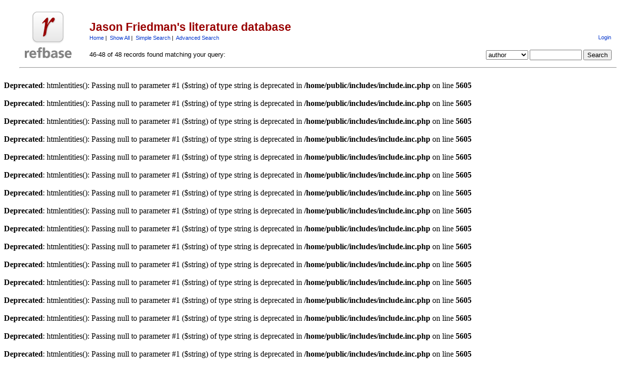

--- FILE ---
content_type: text/html; charset=utf-8
request_url: https://refbase.nfshost.com/search.php?sqlQuery=SELECT%20author%2C%20title%2C%20type%2C%20year%2C%20publication%2C%20abbrev_journal%2C%20volume%2C%20issue%2C%20pages%2C%20keywords%2C%20abstract%2C%20thesis%2C%20editor%2C%20publisher%2C%20place%2C%20abbrev_series_title%2C%20series_title%2C%20series_editor%2C%20series_volume%2C%20series_issue%2C%20edition%2C%20language%2C%20author_count%2C%20online_publication%2C%20online_citation%2C%20doi%2C%20serial%2C%20area%20FROM%20refs%20WHERE%20author%20RLIKE%20%22Liebermann%2C%20D%5C%5C.%22%20ORDER%20BY%20publication&submit=Cite&citeStyle=APA&citeOrder=&orderBy=publication&headerMsg=&showQuery=0&showLinks=1&formType=sqlSearch&showRows=5&rowOffset=45&client=&viewType=Web
body_size: 9142
content:
<!DOCTYPE HTML PUBLIC "-//W3C//DTD HTML 4.01 Transitional//EN"
		"http://www.w3.org/TR/html4/loose.dtd">
<html>
<head profile="http://a9.com/-/spec/opensearch/1.1/">
	<title>Jason Friedman's literature database -- Query Results</title>
	<meta name="date" content="03-Feb-26">
	<meta name="robots" content="index,follow">
	<meta name="description" lang="en" content="Results from the Jason Friedman's literature database">
	<meta name="keywords" lang="en" content="motor control grasping biomechanics Jason Friedman science academic literature scientific references publication search citation web bibliography database mysql php refbase">
	<meta http-equiv="content-language" content="en">
	<meta http-equiv="content-type" content="text/html; charset=ISO-8859-1">
	<meta http-equiv="Content-Style-Type" content="text/css">
	<link rel="stylesheet" href="css/style.css" type="text/css" title="CSS Definition">
	<link rel="alternate" type="application/rss+xml" href="https://refbase.nfshost.com/rss.php?where=author%20RLIKE%20%22Liebermann%2C%20D%5C%5C.%22" title="records where author contains 'Liebermann, D\\.'">
	<link rel="unapi-server" type="application/xml" title="unAPI" href="https://refbase.nfshost.com/unapi.php">
	<link rel="search" type="application/opensearchdescription+xml" title="Jason Friedman's literature database" href="https://refbase.nfshost.com/opensearch.php?operation=explain">
	<script language="JavaScript" type="text/javascript" src="javascript/common.js"></script>
	<script language="JavaScript" type="text/javascript" src="javascript/prototype.js"></script>
	<script language="JavaScript" type="text/javascript" src="javascript/scriptaculous.js?load=effects,controls"></script>
</head>
<body>
<table class="pageheader" align="center" border="0" cellpadding="0" cellspacing="10" width="95%" summary="This holds the title logo and info">
<tr>
	<td valign="bottom" rowspan="2" align="left" width="120"><a href="http://curiousjason.com"><img src="img/logo.png" border="0" alt="JF Home" title="Jason Friedman" width="94" height="94"></a></td>
	<td>
		<h2>Jason Friedman's literature database</h2>
		<span class="smallup">
			<a href="index.php" accesskey="0" title="go to main page [ctrl-0]">Home</a>&nbsp;|&nbsp;
			<a href="show.php?records=all" accesskey="1" title="show all records in the database [ctrl-1]">Show All</a>&nbsp;|&nbsp;
			<a href="simple_search.php" title="search the main fields of the database">Simple Search</a>&nbsp;|&nbsp;
			<a href="advanced_search.php" title="search all fields of the database">Advanced Search</a>
		</span>
	</td>
	<td class="small" valign="bottom" rowspan="2" align="right">
		<div id="loginInfo">
			<div id="loginStatus"></div>
			<div id="loginName"></div>
			<div id="loginLinks"><a href="user_login.php?referer=%2Fsearch.php%3FformType%3DsqlSearch%26submit%3DCite%26headerMsg%3D%26sqlQuery%3DSELECT%2520author%252C%2520title%252C%2520type%252C%2520year%252C%2520publication%252C%2520abbrev_journal%252C%2520volume%252C%2520issue%252C%2520pages%252C%2520keywords%252C%2520abstract%252C%2520thesis%252C%2520editor%252C%2520publisher%252C%2520place%252C%2520abbrev_series_title%252C%2520series_title%252C%2520series_editor%252C%2520series_volume%252C%2520series_issue%252C%2520edition%252C%2520language%252C%2520author_count%252C%2520online_publication%252C%2520online_citation%252C%2520doi%252C%2520serial%252C%2520area%2520FROM%2520refs%2520WHERE%2520author%2520RLIKE%2520%2522Liebermann%252C%2520D%255C%255C.%2522%2520ORDER%2520BY%2520publication%26showQuery%3D0%26showLinks%3D1%26showRows%3D5%26rowOffset%3D45%26marked%5B%5D%3D%26citeStyle%3DAPA%26citeOrder%3D%26orderBy%3Dpublication" accesskey="9" title="login to the database [ctrl-9]">Login</a></div>
		</div>
		<div id="queryrefs">
			<form action="search.php" method="GET" name="quickSearch">
				<fieldset>
					<legend>Quick Search:</legend>
					<input type="hidden" name="formType" value="quickSearch">
					<input type="hidden" name="originalDisplayType" value="Cite">
					<input type="hidden" name="sqlQuery" value="SELECT%20author%2C%20title%2C%20type%2C%20year%2C%20publication%2C%20abbrev_journal%2C%20volume%2C%20issue%2C%20pages%2C%20keywords%2C%20abstract%2C%20thesis%2C%20editor%2C%20publisher%2C%20place%2C%20abbrev_series_title%2C%20series_title%2C%20series_editor%2C%20series_volume%2C%20series_issue%2C%20edition%2C%20language%2C%20author_count%2C%20online_publication%2C%20online_citation%2C%20doi%2C%20serial%2C%20area%20FROM%20refs%20WHERE%20author%20RLIKE%20%22Liebermann%2C%20D%5C%5C.%22%20ORDER%20BY%20publication">
					<input type="hidden" name="showQuery" value="0">
					<input type="hidden" name="showLinks" value="1">
					<input type="hidden" name="showRows" value="5">
					<input type="hidden" name="client" value="">
					<input type="hidden" name="citeStyle" value="APA">
					<input type="hidden" name="citeOrder" value="">
					<div id="queryField">
						<label for="quickSearchSelector">Field:</label>
						<select id="quickSearchSelector" name="quickSearchSelector" title="choose the field you want to search">
							<option value="main_fields">main fields</option>
							<option value="author" selected>author</option>
							<option value="title">title</option>
							<option value="publication">publication</option>
							<option value="keywords">keywords</option>
							<option value="abstract">abstract</option>
						</select>
						<label for="quickSearchName">contains:</label>
						<input type="text" id="quickSearchName" name="quickSearchName" size="11" accesskey="f" title="enter your search string here [ctrl-f]">
						<span id="quickSearchSuggestProgress" class="suggestProgress" style="display:none;">...</span>
						<div id="quickSearchSuggestions" class="searchSuggestions" style="display:none;"></div>
						<script language="JavaScript" type="text/javascript" charset="ISO-8859-1">
						// <![CDATA[
							new Ajax.Autocompleter('quickSearchName','quickSearchSuggestions','opensearch.php',{tokens:'',frequency:0.8,minChars:2,indicator:'quickSearchSuggestProgress',paramName:'id-quickSearchSelector-query',parameters:'operation=suggest&recordSchema=html',callback:addCQLIndex});
						// ]]>
						</script>
					</div>
					<div id="querySubmit">
						<input type="submit" value="Search" title="search the literature database">
					</div>
				</fieldset>
			</form>
		</div>
	</td>
</tr>
<tr>
	<td>46-48 of 48 records found matching your query:</td>
</tr>
</table>
<hr class="pageheader" align="center" width="95%"><br />
<b>Deprecated</b>:  htmlentities(): Passing null to parameter #1 ($string) of type string is deprecated in <b>/home/public/includes/include.inc.php</b> on line <b>5605</b><br />
<br />
<b>Deprecated</b>:  htmlentities(): Passing null to parameter #1 ($string) of type string is deprecated in <b>/home/public/includes/include.inc.php</b> on line <b>5605</b><br />
<br />
<b>Deprecated</b>:  htmlentities(): Passing null to parameter #1 ($string) of type string is deprecated in <b>/home/public/includes/include.inc.php</b> on line <b>5605</b><br />
<br />
<b>Deprecated</b>:  htmlentities(): Passing null to parameter #1 ($string) of type string is deprecated in <b>/home/public/includes/include.inc.php</b> on line <b>5605</b><br />
<br />
<b>Deprecated</b>:  htmlentities(): Passing null to parameter #1 ($string) of type string is deprecated in <b>/home/public/includes/include.inc.php</b> on line <b>5605</b><br />
<br />
<b>Deprecated</b>:  htmlentities(): Passing null to parameter #1 ($string) of type string is deprecated in <b>/home/public/includes/include.inc.php</b> on line <b>5605</b><br />
<br />
<b>Deprecated</b>:  htmlentities(): Passing null to parameter #1 ($string) of type string is deprecated in <b>/home/public/includes/include.inc.php</b> on line <b>5605</b><br />
<br />
<b>Deprecated</b>:  htmlentities(): Passing null to parameter #1 ($string) of type string is deprecated in <b>/home/public/includes/include.inc.php</b> on line <b>5605</b><br />
<br />
<b>Deprecated</b>:  htmlentities(): Passing null to parameter #1 ($string) of type string is deprecated in <b>/home/public/includes/include.inc.php</b> on line <b>5605</b><br />
<br />
<b>Deprecated</b>:  htmlentities(): Passing null to parameter #1 ($string) of type string is deprecated in <b>/home/public/includes/include.inc.php</b> on line <b>5605</b><br />
<br />
<b>Deprecated</b>:  htmlentities(): Passing null to parameter #1 ($string) of type string is deprecated in <b>/home/public/includes/include.inc.php</b> on line <b>5605</b><br />
<br />
<b>Deprecated</b>:  htmlentities(): Passing null to parameter #1 ($string) of type string is deprecated in <b>/home/public/includes/include.inc.php</b> on line <b>5605</b><br />
<br />
<b>Deprecated</b>:  htmlentities(): Passing null to parameter #1 ($string) of type string is deprecated in <b>/home/public/includes/include.inc.php</b> on line <b>5605</b><br />
<br />
<b>Deprecated</b>:  htmlentities(): Passing null to parameter #1 ($string) of type string is deprecated in <b>/home/public/includes/include.inc.php</b> on line <b>5605</b><br />
<br />
<b>Deprecated</b>:  htmlentities(): Passing null to parameter #1 ($string) of type string is deprecated in <b>/home/public/includes/include.inc.php</b> on line <b>5605</b><br />
<br />
<b>Deprecated</b>:  htmlentities(): Passing null to parameter #1 ($string) of type string is deprecated in <b>/home/public/includes/include.inc.php</b> on line <b>5605</b><br />
<br />
<b>Deprecated</b>:  htmlentities(): Passing null to parameter #1 ($string) of type string is deprecated in <b>/home/public/includes/include.inc.php</b> on line <b>5605</b><br />
<br />
<b>Deprecated</b>:  htmlentities(): Passing null to parameter #1 ($string) of type string is deprecated in <b>/home/public/includes/include.inc.php</b> on line <b>5605</b><br />

<div class="resultsheader">
<div class="showhide">
	<a href="javascript:toggleVisibilitySlide('resultoptions','resultsHeaderToggleimg','resultsHeaderToggletxt','Search%20%26%20Display%20Options')" accesskey="," title="toggle visibility [ctrl-,]">
		<img id="resultsHeaderToggleimg" class="toggleimg" src="img/closed.gif" alt="toggle visibility" width="9" height="9" hspace="0" border="0">
		<span id="resultsHeaderToggletxt" class="toggletxt">Search &amp; Display Options</span>
	</a>
</div>
<div id="resultoptions" style="display: none;">
	<div id="showgroup">
	</div>
	<div id="refineresults">
		<form action="search.php" method="GET" name="refineSearch">
			<fieldset>
				<legend>Search within Results:</legend>
				<input type="hidden" name="formType" value="refineSearch">
				<input type="hidden" name="submit" value="Search">
				<input type="hidden" name="originalDisplayType" value="Cite">
				<input type="hidden" name="sqlQuery" value="SELECT%20author%2C%20title%2C%20type%2C%20year%2C%20publication%2C%20abbrev_journal%2C%20volume%2C%20issue%2C%20pages%2C%20keywords%2C%20abstract%2C%20thesis%2C%20editor%2C%20publisher%2C%20place%2C%20abbrev_series_title%2C%20series_title%2C%20series_editor%2C%20series_volume%2C%20series_issue%2C%20edition%2C%20language%2C%20author_count%2C%20online_publication%2C%20online_citation%2C%20doi%2C%20serial%2C%20area%20FROM%20refs%20WHERE%20author%20RLIKE%20%22Liebermann%2C%20D%5C%5C.%22%20ORDER%20BY%20publication">
				<input type="hidden" name="showQuery" value="0">
				<input type="hidden" name="showLinks" value="1">
				<input type="hidden" name="showRows" value="5">
				<input type="hidden" name="client" value="">
				<input type="hidden" name="citeStyle" value="APA">
				<input type="hidden" name="citeOrder" value="">
				<div id="refineField">
					<label for="refineSearchSelector">Field:</label>
					<select id="refineSearchSelector" name="refineSearchSelector" title="choose the field you want to search">
						<option value="author" selected>author</option>
						<option value="title">title</option>
						<option value="year">year</option>
						<option value="keywords">keywords</option>
						<option value="abstract">abstract</option>
						<option value="type">type</option>
						<option value="publication">publication</option>
						<option value="abbrev_journal">abbrev_journal</option>
						<option value="volume">volume</option>
						<option value="issue">issue</option>
						<option value="pages">pages</option>
						<option value="thesis">thesis</option>
						<option value="publisher">publisher</option>
						<option value="place">place</option>
						<option value="editor">editor</option>
						<option value="series_title">series_title</option>
						<option value="language">language</option>
						<option value="area">area</option>
						<option value="notes">notes</option>
						<option value="call_number">call_number</option>
						<option value="serial">serial</option>
					</select>
					<label for="refineSearchName">contains:</label>
					<input type="text" id="refineSearchName" name="refineSearchName" size="11" title="enter your search string here">
					<span id="refineSearchSuggestProgress" class="suggestProgress" style="display:none;">...</span>
					<div id="refineSearchSuggestions" class="searchSuggestions" style="display:none;"></div>
					<script language="JavaScript" type="text/javascript" charset="ISO-8859-1">
					// <![CDATA[
						new Ajax.Autocompleter('refineSearchName','refineSearchSuggestions','opensearch.php',{tokens:'',frequency:0.8,minChars:2,indicator:'refineSearchSuggestProgress',paramName:'id-refineSearchSelector-query',parameters:'operation=suggest&recordSchema=html',callback:addCQLIndex});
					// ]]>
					</script>
				</div>
				<div id="refineOpt">
					<input type="checkbox" id="refineSearchExclude" name="refineSearchExclude" value="1" title="mark this checkbox to exclude all records from the current result set that match the above search criterion">
					<label for="refineSearchExclude">Exclude matches</label>
				</div>
				<div id="refineSubmit">
					<input type="submit" name="submit" value="Search" title="search within the current result set">
				</div>
			</fieldset>
		</form>
	</div>
	<div id="displayopt">
		<form action="search.php" method="GET" name="displayOptions">
			<fieldset>
				<legend>Display Options:</legend>
				<input type="hidden" name="formType" value="displayOptions">
				<input type="hidden" name="submit" value="Show">
				<input type="hidden" name="originalDisplayType" value="Cite">
				<input type="hidden" name="sqlQuery" value="SELECT%20author%2C%20title%2C%20type%2C%20year%2C%20publication%2C%20abbrev_journal%2C%20volume%2C%20issue%2C%20pages%2C%20keywords%2C%20abstract%2C%20thesis%2C%20editor%2C%20publisher%2C%20place%2C%20abbrev_series_title%2C%20series_title%2C%20series_editor%2C%20series_volume%2C%20series_issue%2C%20edition%2C%20language%2C%20author_count%2C%20online_publication%2C%20online_citation%2C%20doi%2C%20serial%2C%20area%20FROM%20refs%20WHERE%20author%20RLIKE%20%22Liebermann%2C%20D%5C%5C.%22%20ORDER%20BY%20publication">
				<input type="hidden" name="showQuery" value="0">
				<input type="hidden" name="showLinks" value="1">
				<input type="hidden" name="rowOffset" value="45">
				<input type="hidden" name="showRows" value="5">
				<input type="hidden" name="client" value="">
				<input type="hidden" name="citeStyle" value="APA">
				<input type="hidden" name="citeOrder" value="">
				<input type="hidden" name="headerMsg" value="">
				<div id="optMain">
					<div id="optCiteStyle">
						<label for="citeStyle">Style:</label>
						<select id="citeStyle" name="citeStyle" title="choose your preferred citation style">
							<option value="APA" selected>APA</option>
							<option value="AMA">AMA</option>
							<option value="MLA">MLA</option>
							<option value="Chicago">Chicago</option>
							<option value="Harvard 1">Harvard 1</option>
							<option value="Harvard 2">Harvard 2</option>
							<option value="Harvard 3">Harvard 3</option>
							<option value="Vancouver">Vancouver</option>
							<option value="Deep Sea Res">Deep Sea Res</option>
							<option value="J Glaciol">J Glaciol</option>
							<option value="Mar Biol">Mar Biol</option>
							<option value="Text Citation">Text Citation</option>
						</select>
					</div>
					<div id="optSubmit">
						<input type="submit" name="submit" value="Show" title="display found records using the specified citation style and sort order">
					</div>
				</div>
				<div id="optOther">
					<div id="optCiteOrder">
						<label for="citeOrder">Sort by:</label>
						<select id="citeOrder" name="citeOrder" title="choose the primary sort order for your citation list">
							<option value="" selected>(custom)</option>
							<option value="author">author</option>
							<option value="year">year</option>
							<option value="type">type</option>
							<option value="type-year">type, year</option>
							<option value="creation-date">date created</option>
						</select>
					</div>
					<div id="optRecsPerPage">
						<input type="text" id="showRows" name="showRows" value="5" size="4" accesskey="r" title="specify how many records shall be displayed per page [ctrl-r]">
						<label for="showRows">per page</label>
					</div>
				</div>
			</fieldset>
		</form>
	</div>
</div>
</div>
<hr class="resultsheader" align="center" width="93%">
<table class="resultnav" align="center" border="0" cellpadding="0" cellspacing="10" width="95%" summary="This table holds browse links that link to the results pages of your query">
<tr>
	<td class="small" align="left" valign="bottom" width="225">
		<a href="JavaScript:checkall(true,'marked%5B%5D')" title="select all records on this page">Select All</a>&nbsp;&nbsp;&nbsp;
		<a href="JavaScript:checkall(false,'marked%5B%5D')" title="deselect all records on this page">Deselect All</a>
	</td>
	<td class="pagenav" align="center" valign="bottom">
		<a href="search.php?sqlQuery=SELECT%20author%2C%20title%2C%20type%2C%20year%2C%20publication%2C%20abbrev_journal%2C%20volume%2C%20issue%2C%20pages%2C%20keywords%2C%20abstract%2C%20thesis%2C%20editor%2C%20publisher%2C%20place%2C%20abbrev_series_title%2C%20series_title%2C%20series_editor%2C%20series_volume%2C%20series_issue%2C%20edition%2C%20language%2C%20author_count%2C%20online_publication%2C%20online_citation%2C%20doi%2C%20serial%2C%20area%20FROM%20refs%20WHERE%20author%20RLIKE%20%22Liebermann%2C%20D%5C%5C.%22%20ORDER%20BY%20publication&amp;submit=Cite&amp;citeStyle=APA&amp;citeOrder=&amp;orderBy=publication&amp;headerMsg=&amp;showQuery=0&amp;showLinks=1&amp;formType=sqlSearch&amp;showRows=5&amp;rowOffset=40&amp;client=&amp;viewType=Web" title="display previous results page">&lt;&lt;</a> 
		<a href="search.php?sqlQuery=SELECT%20author%2C%20title%2C%20type%2C%20year%2C%20publication%2C%20abbrev_journal%2C%20volume%2C%20issue%2C%20pages%2C%20keywords%2C%20abstract%2C%20thesis%2C%20editor%2C%20publisher%2C%20place%2C%20abbrev_series_title%2C%20series_title%2C%20series_editor%2C%20series_volume%2C%20series_issue%2C%20edition%2C%20language%2C%20author_count%2C%20online_publication%2C%20online_citation%2C%20doi%2C%20serial%2C%20area%20FROM%20refs%20WHERE%20author%20RLIKE%20%22Liebermann%2C%20D%5C%5C.%22%20ORDER%20BY%20publication&amp;submit=Cite&amp;citeStyle=APA&amp;citeOrder=&amp;orderBy=publication&amp;headerMsg=&amp;showQuery=0&amp;showLinks=1&amp;formType=sqlSearch&amp;showRows=5&amp;rowOffset=0&amp;client=&amp;viewType=Web" title="display results page 1">1</a> 
		<a href="search.php?sqlQuery=SELECT%20author%2C%20title%2C%20type%2C%20year%2C%20publication%2C%20abbrev_journal%2C%20volume%2C%20issue%2C%20pages%2C%20keywords%2C%20abstract%2C%20thesis%2C%20editor%2C%20publisher%2C%20place%2C%20abbrev_series_title%2C%20series_title%2C%20series_editor%2C%20series_volume%2C%20series_issue%2C%20edition%2C%20language%2C%20author_count%2C%20online_publication%2C%20online_citation%2C%20doi%2C%20serial%2C%20area%20FROM%20refs%20WHERE%20author%20RLIKE%20%22Liebermann%2C%20D%5C%5C.%22%20ORDER%20BY%20publication&amp;submit=Cite&amp;citeStyle=APA&amp;citeOrder=&amp;orderBy=publication&amp;headerMsg=&amp;showQuery=0&amp;showLinks=1&amp;formType=sqlSearch&amp;showRows=5&amp;rowOffset=5&amp;client=&amp;viewType=Web" title="display results page 2">2</a> 
		<a href="search.php?sqlQuery=SELECT%20author%2C%20title%2C%20type%2C%20year%2C%20publication%2C%20abbrev_journal%2C%20volume%2C%20issue%2C%20pages%2C%20keywords%2C%20abstract%2C%20thesis%2C%20editor%2C%20publisher%2C%20place%2C%20abbrev_series_title%2C%20series_title%2C%20series_editor%2C%20series_volume%2C%20series_issue%2C%20edition%2C%20language%2C%20author_count%2C%20online_publication%2C%20online_citation%2C%20doi%2C%20serial%2C%20area%20FROM%20refs%20WHERE%20author%20RLIKE%20%22Liebermann%2C%20D%5C%5C.%22%20ORDER%20BY%20publication&amp;submit=Cite&amp;citeStyle=APA&amp;citeOrder=&amp;orderBy=publication&amp;headerMsg=&amp;showQuery=0&amp;showLinks=1&amp;formType=sqlSearch&amp;showRows=5&amp;rowOffset=10&amp;client=&amp;viewType=Web" title="display results page 3">3</a> 
		<a href="search.php?sqlQuery=SELECT%20author%2C%20title%2C%20type%2C%20year%2C%20publication%2C%20abbrev_journal%2C%20volume%2C%20issue%2C%20pages%2C%20keywords%2C%20abstract%2C%20thesis%2C%20editor%2C%20publisher%2C%20place%2C%20abbrev_series_title%2C%20series_title%2C%20series_editor%2C%20series_volume%2C%20series_issue%2C%20edition%2C%20language%2C%20author_count%2C%20online_publication%2C%20online_citation%2C%20doi%2C%20serial%2C%20area%20FROM%20refs%20WHERE%20author%20RLIKE%20%22Liebermann%2C%20D%5C%5C.%22%20ORDER%20BY%20publication&amp;submit=Cite&amp;citeStyle=APA&amp;citeOrder=&amp;orderBy=publication&amp;headerMsg=&amp;showQuery=0&amp;showLinks=1&amp;formType=sqlSearch&amp;showRows=5&amp;rowOffset=15&amp;client=&amp;viewType=Web" title="display results page 4">4</a> 
		<a href="search.php?sqlQuery=SELECT%20author%2C%20title%2C%20type%2C%20year%2C%20publication%2C%20abbrev_journal%2C%20volume%2C%20issue%2C%20pages%2C%20keywords%2C%20abstract%2C%20thesis%2C%20editor%2C%20publisher%2C%20place%2C%20abbrev_series_title%2C%20series_title%2C%20series_editor%2C%20series_volume%2C%20series_issue%2C%20edition%2C%20language%2C%20author_count%2C%20online_publication%2C%20online_citation%2C%20doi%2C%20serial%2C%20area%20FROM%20refs%20WHERE%20author%20RLIKE%20%22Liebermann%2C%20D%5C%5C.%22%20ORDER%20BY%20publication&amp;submit=Cite&amp;citeStyle=APA&amp;citeOrder=&amp;orderBy=publication&amp;headerMsg=&amp;showQuery=0&amp;showLinks=1&amp;formType=sqlSearch&amp;showRows=5&amp;rowOffset=20&amp;client=&amp;viewType=Web" title="display results page 5">5</a> 
		<a href="search.php?sqlQuery=SELECT%20author%2C%20title%2C%20type%2C%20year%2C%20publication%2C%20abbrev_journal%2C%20volume%2C%20issue%2C%20pages%2C%20keywords%2C%20abstract%2C%20thesis%2C%20editor%2C%20publisher%2C%20place%2C%20abbrev_series_title%2C%20series_title%2C%20series_editor%2C%20series_volume%2C%20series_issue%2C%20edition%2C%20language%2C%20author_count%2C%20online_publication%2C%20online_citation%2C%20doi%2C%20serial%2C%20area%20FROM%20refs%20WHERE%20author%20RLIKE%20%22Liebermann%2C%20D%5C%5C.%22%20ORDER%20BY%20publication&amp;submit=Cite&amp;citeStyle=APA&amp;citeOrder=&amp;orderBy=publication&amp;headerMsg=&amp;showQuery=0&amp;showLinks=1&amp;formType=sqlSearch&amp;showRows=5&amp;rowOffset=25&amp;client=&amp;viewType=Web" title="display results page 6">6</a> 
		<a href="search.php?sqlQuery=SELECT%20author%2C%20title%2C%20type%2C%20year%2C%20publication%2C%20abbrev_journal%2C%20volume%2C%20issue%2C%20pages%2C%20keywords%2C%20abstract%2C%20thesis%2C%20editor%2C%20publisher%2C%20place%2C%20abbrev_series_title%2C%20series_title%2C%20series_editor%2C%20series_volume%2C%20series_issue%2C%20edition%2C%20language%2C%20author_count%2C%20online_publication%2C%20online_citation%2C%20doi%2C%20serial%2C%20area%20FROM%20refs%20WHERE%20author%20RLIKE%20%22Liebermann%2C%20D%5C%5C.%22%20ORDER%20BY%20publication&amp;submit=Cite&amp;citeStyle=APA&amp;citeOrder=&amp;orderBy=publication&amp;headerMsg=&amp;showQuery=0&amp;showLinks=1&amp;formType=sqlSearch&amp;showRows=5&amp;rowOffset=30&amp;client=&amp;viewType=Web" title="display results page 7">7</a> 
		<a href="search.php?sqlQuery=SELECT%20author%2C%20title%2C%20type%2C%20year%2C%20publication%2C%20abbrev_journal%2C%20volume%2C%20issue%2C%20pages%2C%20keywords%2C%20abstract%2C%20thesis%2C%20editor%2C%20publisher%2C%20place%2C%20abbrev_series_title%2C%20series_title%2C%20series_editor%2C%20series_volume%2C%20series_issue%2C%20edition%2C%20language%2C%20author_count%2C%20online_publication%2C%20online_citation%2C%20doi%2C%20serial%2C%20area%20FROM%20refs%20WHERE%20author%20RLIKE%20%22Liebermann%2C%20D%5C%5C.%22%20ORDER%20BY%20publication&amp;submit=Cite&amp;citeStyle=APA&amp;citeOrder=&amp;orderBy=publication&amp;headerMsg=&amp;showQuery=0&amp;showLinks=1&amp;formType=sqlSearch&amp;showRows=5&amp;rowOffset=35&amp;client=&amp;viewType=Web" title="display results page 8">8</a> 
		<a href="search.php?sqlQuery=SELECT%20author%2C%20title%2C%20type%2C%20year%2C%20publication%2C%20abbrev_journal%2C%20volume%2C%20issue%2C%20pages%2C%20keywords%2C%20abstract%2C%20thesis%2C%20editor%2C%20publisher%2C%20place%2C%20abbrev_series_title%2C%20series_title%2C%20series_editor%2C%20series_volume%2C%20series_issue%2C%20edition%2C%20language%2C%20author_count%2C%20online_publication%2C%20online_citation%2C%20doi%2C%20serial%2C%20area%20FROM%20refs%20WHERE%20author%20RLIKE%20%22Liebermann%2C%20D%5C%5C.%22%20ORDER%20BY%20publication&amp;submit=Cite&amp;citeStyle=APA&amp;citeOrder=&amp;orderBy=publication&amp;headerMsg=&amp;showQuery=0&amp;showLinks=1&amp;formType=sqlSearch&amp;showRows=5&amp;rowOffset=40&amp;client=&amp;viewType=Web" title="display results page 9">9</a> 
		<b>10</b> 
		&gt;&gt;
	</td>
	<td class="viewnav" align="right" valign="bottom" width="225">
		<div class="resultviews">
			<div class="leftview"><a href="search.php?sqlQuery=SELECT%20author%2C%20title%2C%20year%2C%20publication%2C%20volume%2C%20pages%20FROM%20refs%20WHERE%20author%20RLIKE%20%22Liebermann%2C%20D%5C%5C.%22%20ORDER%20BY%20publication&amp;submit=List&amp;citeStyle=APA&amp;citeOrder=&amp;orderBy=publication&amp;headerMsg=&amp;showQuery=0&amp;showLinks=1&amp;formType=sqlSearch&amp;showRows=5&amp;rowOffset=45&amp;client=&amp;viewType=Web" accesskey="3" title="display all found records in list view [ctrl-3]">List View</a></div>
			&nbsp;|&nbsp;<div class="activeview"><div class="middleview">Citations</div></div>
			&nbsp;|&nbsp;<div class="rightview"><a href="search.php?sqlQuery=SELECT%20author%2C%20title%2C%20type%2C%20year%2C%20publication%2C%20abbrev_journal%2C%20volume%2C%20issue%2C%20pages%2C%20keywords%2C%20abstract%2C%20address%2C%20corporate_author%2C%20thesis%2C%20publisher%2C%20place%2C%20editor%2C%20language%2C%20summary_language%2C%20orig_title%2C%20series_editor%2C%20series_title%2C%20abbrev_series_title%2C%20series_volume%2C%20series_issue%2C%20edition%2C%20issn%2C%20isbn%2C%20medium%2C%20area%2C%20expedition%2C%20conference%2C%20notes%2C%20approved%2C%20call_number%2C%20serial%20FROM%20refs%20WHERE%20author%20RLIKE%20%22Liebermann%2C%20D%5C%5C.%22%20ORDER%20BY%20publication&amp;submit=Display&amp;citeStyle=APA&amp;citeOrder=&amp;orderBy=publication&amp;headerMsg=&amp;showQuery=0&amp;showLinks=1&amp;formType=sqlSearch&amp;showRows=5&amp;rowOffset=45&amp;client=&amp;viewType=Web" accesskey="5" title="display details for all found records [ctrl-5]">Details</a></div>
		</div>
		&nbsp;&nbsp;&nbsp;<a class="toggleprint" href="search.php?sqlQuery=SELECT%20author%2C%20title%2C%20type%2C%20year%2C%20publication%2C%20abbrev_journal%2C%20volume%2C%20issue%2C%20pages%2C%20keywords%2C%20abstract%2C%20thesis%2C%20editor%2C%20publisher%2C%20place%2C%20abbrev_series_title%2C%20series_title%2C%20series_editor%2C%20series_volume%2C%20series_issue%2C%20edition%2C%20language%2C%20author_count%2C%20online_publication%2C%20online_citation%2C%20doi%2C%20serial%2C%20area%20FROM%20refs%20WHERE%20author%20RLIKE%20%22Liebermann%2C%20D%5C%5C.%22%20ORDER%20BY%20publication&amp;submit=Cite&amp;citeStyle=APA&amp;citeOrder=&amp;orderBy=publication&amp;headerMsg=&amp;showQuery=0&amp;showLinks=0&amp;formType=sqlSearch&amp;showRows=5&amp;rowOffset=45&amp;viewType=Print" accesskey="6"><img src="img/print.gif" alt="print" title="display print view [ctrl-6]" width="17" height="18" hspace="0" border="0"></a>
	</td>
</tr>
</table>
<form action="search.php" method="GET" name="queryResults">
<input type="hidden" name="formType" value="queryResults">
<input type="hidden" name="submit" value="Cite">
<input type="hidden" name="originalDisplayType" value="Cite">
<input type="hidden" name="orderBy" value="publication">
<input type="hidden" name="showQuery" value="0">
<input type="hidden" name="showLinks" value="1">
<input type="hidden" name="showRows" value="5">
<input type="hidden" name="rowOffset" value="45">
<input type="hidden" name="sqlQuery" value="SELECT%20author%2C%20title%2C%20type%2C%20year%2C%20publication%2C%20abbrev_journal%2C%20volume%2C%20issue%2C%20pages%2C%20keywords%2C%20abstract%2C%20thesis%2C%20editor%2C%20publisher%2C%20place%2C%20abbrev_series_title%2C%20series_title%2C%20series_editor%2C%20series_volume%2C%20series_issue%2C%20edition%2C%20language%2C%20author_count%2C%20online_publication%2C%20online_citation%2C%20doi%2C%20serial%2C%20area%20FROM%20refs%20WHERE%20author%20RLIKE%20%22Liebermann%2C%20D%5C%5C.%22%20ORDER%20BY%20publication">
<table id="citations" class="results" align="center" border="0" cellpadding="7" cellspacing="0" width="95%" summary="This table holds the database results for your query">
<tr class="even">
	<td align="center" valign="top" width="10">
		<input type="checkbox" onclick="updateAllRecs();" name="marked[]" value="87" title="select this record">
		<div class="unapi"><abbr class="unapi-id" title="https://refbase.nfshost.com/show.php?record=87"></abbr></div>
	</td>
	<td id="ref87" class="citation" valign="top">
		Levin, M. F., Banina, M. C., Frenkel-Toledo, S., Berman, S., Soroker, N., Solomon, J. M., et al. (2018). Personalized upper limb training combined with anodal-tDCS for sensorimotor recovery in spastic hemiparesis: study protocol for a randomized controlled trial. <i>Trials</i>, <i>19</i>(1), 7.
		<div class="showhide">
			<a href="javascript:toggleVisibilitySlide('moreinfo87','toggleimg87','toggletxt87','more%20info')" title="toggle visibility"><img id="toggleimg87" class="toggleimg" src="img/closed.gif" alt="toggle visibility" width="9" height="9" hspace="0" border="0"></a>
		</div>
		<div id="moreinfo87" class="moreinfo" style="display: none;">
			<div class="abstract"><strong>Abstract:</strong> BACKGROUND: Recovery of voluntary movement is a main rehabilitation goal. Efforts to identify effective upper limb (UL) interventions after stroke have been unsatisfactory. This study includes personalized impairment-based UL reaching training in virtual reality (VR) combined with non-invasive brain stimulation to enhance motor learning. The approach is guided by limiting reaching training to the angular zone in which active control is preserved (&ldquo;active control zone&rdquo;) after identification of a &ldquo;spasticity zone&rdquo;. Anodal transcranial direct current stimulation (a-tDCS) is used to facilitate activation of the affected hemisphere and enhance inter-hemispheric balance. The purpose of the study is to investigate the effectiveness of personalized reaching training, with and without a-tDCS, to increase the range of active elbow control and improve UL function. METHODS: This single-blind randomized controlled trial will take place at four academic rehabilitation centers in Canada, India and Israel. The intervention involves 10 days of personalized VR reaching training with both groups receiving the same intensity of treatment. Participants with sub-acute stroke aged 25 to 80 years with elbow spasticity will be randomized to one of three groups: personalized training (reaching within individually determined active control zones) with a-tDCS (group 1) or sham-tDCS (group 2), or non-personalized training (reaching regardless of active control zones) with a-tDCS (group 3). A baseline assessment will be performed at randomization and two follow-up assessments will occur at the end of the intervention and at 1 month post intervention. Main outcomes are elbow-flexor spatial threshold and ratio of spasticity zone to full elbow-extension range. Secondary outcomes include the Modified Ashworth Scale, Fugl-Meyer Assessment, Streamlined Wolf Motor Function Test and UL kinematics during a standardized reach-to-grasp task. DISCUSSION: This study will provide evidence on the effectiveness of personalized treatment on spasticity and UL motor ability and feasibility of using low-cost interventions in low-to-middle-income countries. TRIAL REGISTRATION: ClinicalTrials.gov, ID: NCT02725853 . Initially registered on 12 January 2016.</div>
			<div class="keywords"><strong>Keywords:</strong> <span class="itemlinks"><a href="show.php?submit=Cite&amp;keywords=Neurorehabilitation" title="search the Keywords field for: Neurorehabilitation">Neurorehabilitation</a>; <a href="show.php?submit=Cite&amp;keywords=Spasticity" title="search the Keywords field for: Spasticity">Spasticity</a>; <a href="show.php?submit=Cite&amp;keywords=Spatial%20threshold" title="search the Keywords field for: Spatial threshold">Spatial threshold</a>; <a href="show.php?submit=Cite&amp;keywords=Stroke" title="search the Keywords field for: Stroke">Stroke</a>; <a href="show.php?submit=Cite&amp;keywords=tDCS" title="search the Keywords field for: tDCS">tDCS</a></span></div>
			<div class="reflinks">
				<div class="permalink"><a href="https://refbase.nfshost.com/show.php?record=87" title="copy this URL to directly link to this record">Permanent link</a></div>
				<div class="citelinks">&nbsp;|&nbsp;Save citation:
					&nbsp;<a href="show.php?record=87&amp;submit=Cite&amp;citeType=RTF" title="output record as citation in RTF format">RTF</a>
					&nbsp;<a href="show.php?record=87&amp;submit=Cite&amp;citeType=PDF" title="output record as citation in PDF format">PDF</a>
					&nbsp;<a href="show.php?record=87&amp;submit=Cite&amp;citeType=LaTeX" title="output record as citation in LaTeX format">LaTeX</a>
				</div>
				<div class="exportlinks">&nbsp;|&nbsp;Export record:
					&nbsp;<a href="show.php?record=87&amp;exportType=file&amp;submit=Export&amp;exportFormat=BibTeX" title="export record in BibTeX format">BibTeX</a>
					&nbsp;<a href="show.php?record=87&amp;exportType=file&amp;submit=Export&amp;exportFormat=Endnote" title="export record in Endnote format">Endnote</a>
					&nbsp;<a href="show.php?record=87&amp;exportType=file&amp;submit=Export&amp;exportFormat=ISI" title="export record in ISI format">ISI</a>
					&nbsp;<a href="show.php?record=87&amp;exportType=file&amp;submit=Export&amp;exportFormat=RIS" title="export record in RIS format">RIS</a>
					&nbsp;<a href="show.php?record=87&amp;exportType=file&amp;submit=Export&amp;exportFormat=Atom%20XML" title="export record in Atom XML format">Atom XML</a>
					&nbsp;<a href="show.php?record=87&amp;exportType=file&amp;submit=Export&amp;exportFormat=MODS%20XML" title="export record in MODS XML format">MODS XML</a>
					&nbsp;<a href="show.php?record=87&amp;exportType=file&amp;submit=Export&amp;exportFormat=ODF%20XML" title="export record in ODF XML format">ODF XML</a>
					&nbsp;<a href="show.php?record=87&amp;exportType=file&amp;submit=Export&amp;exportFormat=Word%20XML" title="export record in Word XML format">Word XML</a>
				</div>
			</div>
		</div>
	</td>
	<td class="links" valign="top" width="42">
		<a href="show.php?record=87"><img src="img/details.gif" alt="details" title="show details" width="9" height="17" hspace="0" border="0"></a>&nbsp;&nbsp;
		<a href="http://dx.doi.org/10.1186%2Fs13063-017-2377-6"><img src="img/link.gif" alt="doi" title="goto web page (via DOI)" width="11" height="8" hspace="0" border="0"></a>
		<span class="Z3988" title="ctx_ver=Z39.88-2004&amp;rft_val_fmt=info%3Aofi%2Ffmt%3Akev%3Amtx%3Ajournal&amp;rfr_id=info%3Asid%2Fhttps%3A%2F%2Frefbase.nfshost.com%2F&amp;rft.genre=article&amp;rft.atitle=Personalized+upper+limb+training+combined+with+anodal-tDCS+for+sensorimotor+recovery+in+spastic+hemiparesis%3A+study+protocol+for+a+randomized+controlled+trial&amp;rft.title=Trials&amp;rft.stitle=Trials&amp;rft.date=2018&amp;rft.volume=19&amp;rft.issue=1&amp;rft.spage=7&amp;rft.aulast=Levin&amp;rft.aufirst=M.F.&amp;rft.au=Banina%2C+M.C.&amp;rft.au=Frenkel-Toledo%2C+S.&amp;rft.au=Berman%2C+S.&amp;rft.au=Soroker%2C+N.&amp;rft.au=Solomon%2C+J.M.&amp;rft.au=Liebermann%2C+D.G.&amp;rft_id=info%3Adoi%2F10.1186%2Fs13063-017-2377-6%26ctx_enc%3Dinfo%3Aofi%2Fenc%3AUTF-8"></span>
	</td>
</tr>
<tr class="odd">
	<td align="center" valign="top" width="10">
		<input type="checkbox" onclick="updateAllRecs();" name="marked[]" value="52" title="select this record">
		<div class="unapi"><abbr class="unapi-id" title="https://refbase.nfshost.com/show.php?record=52"></abbr></div>
	</td>
	<td id="ref52" class="citation" valign="top">
		Liebermann, D. G., Berman, S., Weingarden H., Levin, M. F., &amp; Weiss, P. L. (2009). Kinematic features of arm and trunk movements in stroke patients and age-matched healthy controls during reaching in virtual and physical environments. In <i>Virtual Rehabilitation International Conference</i> (pp. 179&#8211;184).
		<div class="showhide">
			<a href="javascript:toggleVisibilitySlide('moreinfo52','toggleimg52','toggletxt52','more%20info')" title="toggle visibility"><img id="toggleimg52" class="toggleimg" src="img/closed.gif" alt="toggle visibility" width="9" height="9" hspace="0" border="0"></a>
		</div>
		<div id="moreinfo52" class="moreinfo" style="display: none;">
			<div class="abstract"><strong>Abstract:</strong> Motor performance of stroke patients and healthy individuals was compared in terms of selected kinematic features of arm and trunk movements while subjects reached for visual targets in virtual (VR) and physical (PH) environments. In PH, the targets were placed at an extended arm distance, while in VR comparably placed virtual targets were presented via GestureTek's IREX system. Our goal was to obtain further insights into research methods related to VR-based rehabilitation. Eight right-hemiparetic stroke patients (age =46-87 years) and 8 healthy adults (age =51-73 years) completed 84 reaching movements in VR and PH environments while seated. The results showed that arm and trunk movements differed in the two environments in patients and to a lesser extent in healthy individuals. Arm motion of patients became jerkier in VR, with larger paths and longer movement durations, and presented greater arm torsion (i.e., larger elbow rotations around the hand-shoulder axis). Interestingly, patients also showed a significant reduction of compensatory trunk movements during VR reaching. The findings indicate that when targets were perceived to be beyond hand reach, stroke patients may be less able to estimate 3D virtual target locations obtained from the 2D TV planar displays. This was not the case for healthy participants.</div>
			<div class="reflinks">
				<div class="permalink"><a href="https://refbase.nfshost.com/show.php?record=52" title="copy this URL to directly link to this record">Permanent link</a></div>
				<div class="citelinks">&nbsp;|&nbsp;Save citation:
					&nbsp;<a href="show.php?record=52&amp;submit=Cite&amp;citeType=RTF" title="output record as citation in RTF format">RTF</a>
					&nbsp;<a href="show.php?record=52&amp;submit=Cite&amp;citeType=PDF" title="output record as citation in PDF format">PDF</a>
					&nbsp;<a href="show.php?record=52&amp;submit=Cite&amp;citeType=LaTeX" title="output record as citation in LaTeX format">LaTeX</a>
				</div>
				<div class="exportlinks">&nbsp;|&nbsp;Export record:
					&nbsp;<a href="show.php?record=52&amp;exportType=file&amp;submit=Export&amp;exportFormat=BibTeX" title="export record in BibTeX format">BibTeX</a>
					&nbsp;<a href="show.php?record=52&amp;exportType=file&amp;submit=Export&amp;exportFormat=Endnote" title="export record in Endnote format">Endnote</a>
					&nbsp;<a href="show.php?record=52&amp;exportType=file&amp;submit=Export&amp;exportFormat=ISI" title="export record in ISI format">ISI</a>
					&nbsp;<a href="show.php?record=52&amp;exportType=file&amp;submit=Export&amp;exportFormat=RIS" title="export record in RIS format">RIS</a>
					&nbsp;<a href="show.php?record=52&amp;exportType=file&amp;submit=Export&amp;exportFormat=Atom%20XML" title="export record in Atom XML format">Atom XML</a>
					&nbsp;<a href="show.php?record=52&amp;exportType=file&amp;submit=Export&amp;exportFormat=MODS%20XML" title="export record in MODS XML format">MODS XML</a>
					&nbsp;<a href="show.php?record=52&amp;exportType=file&amp;submit=Export&amp;exportFormat=ODF%20XML" title="export record in ODF XML format">ODF XML</a>
					&nbsp;<a href="show.php?record=52&amp;exportType=file&amp;submit=Export&amp;exportFormat=Word%20XML" title="export record in Word XML format">Word XML</a>
				</div>
			</div>
		</div>
	</td>
	<td class="links" valign="top" width="42">
		<a href="show.php?record=52"><img src="img/details.gif" alt="details" title="show details" width="9" height="17" hspace="0" border="0"></a>&nbsp;&nbsp;
		<a href="http://dx.doi.org/10.1109%2FICVR.2009.5174228"><img src="img/link.gif" alt="doi" title="goto web page (via DOI)" width="11" height="8" hspace="0" border="0"></a>
		<span class="Z3988" title="ctx_ver=Z39.88-2004&amp;rft_val_fmt=info%3Aofi%2Ffmt%3Akev%3Amtx%3Adc&amp;rfr_id=info%3Asid%2Fhttps%3A%2F%2Frefbase.nfshost.com%2F&amp;rft.genre=proceeding&amp;rft.title=Kinematic+features+of+arm+and+trunk+movements+in+stroke+patients+and+age-matched+healthy+controls+during+reaching+in+virtual+and+physical+environments&amp;rft.date=2009&amp;rft.spage=179&amp;rft.epage=184&amp;rft.aulast=Liebermann&amp;rft.aufirst=D.G.&amp;rft.au=Berman%2C+S.&amp;rft.au=Weingarden+H.&amp;rft.au=Levin%2C+M.F.&amp;rft.au=Weiss%2C+P.L.&amp;rft_id=info%3Adoi%2F10.1109%2FICVR.2009.5174228%26ctx_enc%3Dinfo%3Aofi%2Fenc%3AUTF-8"></span>
	</td>
</tr>
<tr class="even">
	<td align="center" valign="top" width="10">
		<input type="checkbox" onclick="updateAllRecs();" name="marked[]" value="43" title="select this record">
		<div class="unapi"><abbr class="unapi-id" title="https://refbase.nfshost.com/show.php?record=43"></abbr></div>
	</td>
	<td id="ref43" class="citation" valign="top">
		Goodman, D., &amp; Liebermann, D. G. (1992). Time-to-contact as a determiner of action: vision and motor control. In D. Elliott, &amp; J. Proteau (Eds.), <i>Vision and Motor Control</i> (pp. 335&#8211;349). Amsterdam, Holland: Elsevier Pub. Co.
		<div class="showhide">
			<a href="javascript:toggleVisibilitySlide('moreinfo43','toggleimg43','toggletxt43','more%20info')" title="toggle visibility"><img id="toggleimg43" class="toggleimg" src="img/closed.gif" alt="toggle visibility" width="9" height="9" hspace="0" border="0"></a>
		</div>
		<div id="moreinfo43" class="moreinfo" style="display: none;">
			<div class="reflinks">
				<div class="permalink"><a href="https://refbase.nfshost.com/show.php?record=43" title="copy this URL to directly link to this record">Permanent link</a></div>
				<div class="citelinks">&nbsp;|&nbsp;Save citation:
					&nbsp;<a href="show.php?record=43&amp;submit=Cite&amp;citeType=RTF" title="output record as citation in RTF format">RTF</a>
					&nbsp;<a href="show.php?record=43&amp;submit=Cite&amp;citeType=PDF" title="output record as citation in PDF format">PDF</a>
					&nbsp;<a href="show.php?record=43&amp;submit=Cite&amp;citeType=LaTeX" title="output record as citation in LaTeX format">LaTeX</a>
				</div>
				<div class="exportlinks">&nbsp;|&nbsp;Export record:
					&nbsp;<a href="show.php?record=43&amp;exportType=file&amp;submit=Export&amp;exportFormat=BibTeX" title="export record in BibTeX format">BibTeX</a>
					&nbsp;<a href="show.php?record=43&amp;exportType=file&amp;submit=Export&amp;exportFormat=Endnote" title="export record in Endnote format">Endnote</a>
					&nbsp;<a href="show.php?record=43&amp;exportType=file&amp;submit=Export&amp;exportFormat=ISI" title="export record in ISI format">ISI</a>
					&nbsp;<a href="show.php?record=43&amp;exportType=file&amp;submit=Export&amp;exportFormat=RIS" title="export record in RIS format">RIS</a>
					&nbsp;<a href="show.php?record=43&amp;exportType=file&amp;submit=Export&amp;exportFormat=Atom%20XML" title="export record in Atom XML format">Atom XML</a>
					&nbsp;<a href="show.php?record=43&amp;exportType=file&amp;submit=Export&amp;exportFormat=MODS%20XML" title="export record in MODS XML format">MODS XML</a>
					&nbsp;<a href="show.php?record=43&amp;exportType=file&amp;submit=Export&amp;exportFormat=ODF%20XML" title="export record in ODF XML format">ODF XML</a>
					&nbsp;<a href="show.php?record=43&amp;exportType=file&amp;submit=Export&amp;exportFormat=Word%20XML" title="export record in Word XML format">Word XML</a>
				</div>
			</div>
		</div>
	</td>
	<td class="links" valign="top" width="42">
		<a href="show.php?record=43"><img src="img/details.gif" alt="details" title="show details" width="9" height="17" hspace="0" border="0"></a>&nbsp;&nbsp;
		<a href="http://www.crossref.org/openurl?pid=info%40refbase.net&amp;ctx_ver=Z39.88-2004&amp;rfr_id=info%3Asid%2Fhttps%3A%2F%2Frefbase.nfshost.com%2F&amp;genre=bookitem&amp;atitle=Time-to-contact%20as%20a%20determiner%20of%20action%3A%20vision%20and%20motor%20control&amp;title=Vision%20and%20Motor%20Control&amp;btitle=Vision%20and%20Motor%20Control&amp;date=1992&amp;spage=335&amp;epage=349&amp;aulast=Goodman&amp;aufirst=D.&amp;au=Liebermann%2C%20D.G.&amp;pub=Elsevier%20Pub.%20Co&amp;place=Amsterdam%2C%20Holland&amp;sid=refbase%3AJF"><img src="img/resolve.gif" alt="openurl" title="find record details (via OpenURL)" width="11" height="8" hspace="0" border="0"></a>
		<span class="Z3988" title="ctx_ver=Z39.88-2004&amp;rft_val_fmt=info%3Aofi%2Ffmt%3Akev%3Amtx%3Abook&amp;rfr_id=info%3Asid%2Fhttps%3A%2F%2Frefbase.nfshost.com%2F&amp;rft.genre=bookitem&amp;rft.atitle=Time-to-contact+as+a+determiner+of+action%3A+vision+and+motor+control&amp;rft.title=Vision+and+Motor+Control&amp;rft.btitle=Vision+and+Motor+Control&amp;rft.date=1992&amp;rft.spage=335&amp;rft.epage=349&amp;rft.aulast=Goodman&amp;rft.aufirst=D.&amp;rft.au=Liebermann%2C+D.G.&amp;rft.pub=Elsevier+Pub.+Co&amp;rft.place=Amsterdam%2C+Holland%26ctx_enc%3Dinfo%3Aofi%2Fenc%3AUTF-8"></span>
	</td>
</tr>
</table>
<table class="resultnav" align="center" border="0" cellpadding="0" cellspacing="10" width="95%" summary="This table holds browse links that link to the results pages of your query">
<tr>
	<td class="small" align="left" valign="bottom" width="225">
		<a href="JavaScript:checkall(true,'marked%5B%5D')" title="select all records on this page">Select All</a>&nbsp;&nbsp;&nbsp;
		<a href="JavaScript:checkall(false,'marked%5B%5D')" title="deselect all records on this page">Deselect All</a>
	</td>
	<td class="pagenav" align="center" valign="bottom">
		<a href="search.php?sqlQuery=SELECT%20author%2C%20title%2C%20type%2C%20year%2C%20publication%2C%20abbrev_journal%2C%20volume%2C%20issue%2C%20pages%2C%20keywords%2C%20abstract%2C%20thesis%2C%20editor%2C%20publisher%2C%20place%2C%20abbrev_series_title%2C%20series_title%2C%20series_editor%2C%20series_volume%2C%20series_issue%2C%20edition%2C%20language%2C%20author_count%2C%20online_publication%2C%20online_citation%2C%20doi%2C%20serial%2C%20area%20FROM%20refs%20WHERE%20author%20RLIKE%20%22Liebermann%2C%20D%5C%5C.%22%20ORDER%20BY%20publication&amp;submit=Cite&amp;citeStyle=APA&amp;citeOrder=&amp;orderBy=publication&amp;headerMsg=&amp;showQuery=0&amp;showLinks=1&amp;formType=sqlSearch&amp;showRows=5&amp;rowOffset=40&amp;client=&amp;viewType=Web" title="display previous results page">&lt;&lt;</a> 
		<a href="search.php?sqlQuery=SELECT%20author%2C%20title%2C%20type%2C%20year%2C%20publication%2C%20abbrev_journal%2C%20volume%2C%20issue%2C%20pages%2C%20keywords%2C%20abstract%2C%20thesis%2C%20editor%2C%20publisher%2C%20place%2C%20abbrev_series_title%2C%20series_title%2C%20series_editor%2C%20series_volume%2C%20series_issue%2C%20edition%2C%20language%2C%20author_count%2C%20online_publication%2C%20online_citation%2C%20doi%2C%20serial%2C%20area%20FROM%20refs%20WHERE%20author%20RLIKE%20%22Liebermann%2C%20D%5C%5C.%22%20ORDER%20BY%20publication&amp;submit=Cite&amp;citeStyle=APA&amp;citeOrder=&amp;orderBy=publication&amp;headerMsg=&amp;showQuery=0&amp;showLinks=1&amp;formType=sqlSearch&amp;showRows=5&amp;rowOffset=0&amp;client=&amp;viewType=Web" title="display results page 1">1</a> 
		<a href="search.php?sqlQuery=SELECT%20author%2C%20title%2C%20type%2C%20year%2C%20publication%2C%20abbrev_journal%2C%20volume%2C%20issue%2C%20pages%2C%20keywords%2C%20abstract%2C%20thesis%2C%20editor%2C%20publisher%2C%20place%2C%20abbrev_series_title%2C%20series_title%2C%20series_editor%2C%20series_volume%2C%20series_issue%2C%20edition%2C%20language%2C%20author_count%2C%20online_publication%2C%20online_citation%2C%20doi%2C%20serial%2C%20area%20FROM%20refs%20WHERE%20author%20RLIKE%20%22Liebermann%2C%20D%5C%5C.%22%20ORDER%20BY%20publication&amp;submit=Cite&amp;citeStyle=APA&amp;citeOrder=&amp;orderBy=publication&amp;headerMsg=&amp;showQuery=0&amp;showLinks=1&amp;formType=sqlSearch&amp;showRows=5&amp;rowOffset=5&amp;client=&amp;viewType=Web" title="display results page 2">2</a> 
		<a href="search.php?sqlQuery=SELECT%20author%2C%20title%2C%20type%2C%20year%2C%20publication%2C%20abbrev_journal%2C%20volume%2C%20issue%2C%20pages%2C%20keywords%2C%20abstract%2C%20thesis%2C%20editor%2C%20publisher%2C%20place%2C%20abbrev_series_title%2C%20series_title%2C%20series_editor%2C%20series_volume%2C%20series_issue%2C%20edition%2C%20language%2C%20author_count%2C%20online_publication%2C%20online_citation%2C%20doi%2C%20serial%2C%20area%20FROM%20refs%20WHERE%20author%20RLIKE%20%22Liebermann%2C%20D%5C%5C.%22%20ORDER%20BY%20publication&amp;submit=Cite&amp;citeStyle=APA&amp;citeOrder=&amp;orderBy=publication&amp;headerMsg=&amp;showQuery=0&amp;showLinks=1&amp;formType=sqlSearch&amp;showRows=5&amp;rowOffset=10&amp;client=&amp;viewType=Web" title="display results page 3">3</a> 
		<a href="search.php?sqlQuery=SELECT%20author%2C%20title%2C%20type%2C%20year%2C%20publication%2C%20abbrev_journal%2C%20volume%2C%20issue%2C%20pages%2C%20keywords%2C%20abstract%2C%20thesis%2C%20editor%2C%20publisher%2C%20place%2C%20abbrev_series_title%2C%20series_title%2C%20series_editor%2C%20series_volume%2C%20series_issue%2C%20edition%2C%20language%2C%20author_count%2C%20online_publication%2C%20online_citation%2C%20doi%2C%20serial%2C%20area%20FROM%20refs%20WHERE%20author%20RLIKE%20%22Liebermann%2C%20D%5C%5C.%22%20ORDER%20BY%20publication&amp;submit=Cite&amp;citeStyle=APA&amp;citeOrder=&amp;orderBy=publication&amp;headerMsg=&amp;showQuery=0&amp;showLinks=1&amp;formType=sqlSearch&amp;showRows=5&amp;rowOffset=15&amp;client=&amp;viewType=Web" title="display results page 4">4</a> 
		<a href="search.php?sqlQuery=SELECT%20author%2C%20title%2C%20type%2C%20year%2C%20publication%2C%20abbrev_journal%2C%20volume%2C%20issue%2C%20pages%2C%20keywords%2C%20abstract%2C%20thesis%2C%20editor%2C%20publisher%2C%20place%2C%20abbrev_series_title%2C%20series_title%2C%20series_editor%2C%20series_volume%2C%20series_issue%2C%20edition%2C%20language%2C%20author_count%2C%20online_publication%2C%20online_citation%2C%20doi%2C%20serial%2C%20area%20FROM%20refs%20WHERE%20author%20RLIKE%20%22Liebermann%2C%20D%5C%5C.%22%20ORDER%20BY%20publication&amp;submit=Cite&amp;citeStyle=APA&amp;citeOrder=&amp;orderBy=publication&amp;headerMsg=&amp;showQuery=0&amp;showLinks=1&amp;formType=sqlSearch&amp;showRows=5&amp;rowOffset=20&amp;client=&amp;viewType=Web" title="display results page 5">5</a> 
		<a href="search.php?sqlQuery=SELECT%20author%2C%20title%2C%20type%2C%20year%2C%20publication%2C%20abbrev_journal%2C%20volume%2C%20issue%2C%20pages%2C%20keywords%2C%20abstract%2C%20thesis%2C%20editor%2C%20publisher%2C%20place%2C%20abbrev_series_title%2C%20series_title%2C%20series_editor%2C%20series_volume%2C%20series_issue%2C%20edition%2C%20language%2C%20author_count%2C%20online_publication%2C%20online_citation%2C%20doi%2C%20serial%2C%20area%20FROM%20refs%20WHERE%20author%20RLIKE%20%22Liebermann%2C%20D%5C%5C.%22%20ORDER%20BY%20publication&amp;submit=Cite&amp;citeStyle=APA&amp;citeOrder=&amp;orderBy=publication&amp;headerMsg=&amp;showQuery=0&amp;showLinks=1&amp;formType=sqlSearch&amp;showRows=5&amp;rowOffset=25&amp;client=&amp;viewType=Web" title="display results page 6">6</a> 
		<a href="search.php?sqlQuery=SELECT%20author%2C%20title%2C%20type%2C%20year%2C%20publication%2C%20abbrev_journal%2C%20volume%2C%20issue%2C%20pages%2C%20keywords%2C%20abstract%2C%20thesis%2C%20editor%2C%20publisher%2C%20place%2C%20abbrev_series_title%2C%20series_title%2C%20series_editor%2C%20series_volume%2C%20series_issue%2C%20edition%2C%20language%2C%20author_count%2C%20online_publication%2C%20online_citation%2C%20doi%2C%20serial%2C%20area%20FROM%20refs%20WHERE%20author%20RLIKE%20%22Liebermann%2C%20D%5C%5C.%22%20ORDER%20BY%20publication&amp;submit=Cite&amp;citeStyle=APA&amp;citeOrder=&amp;orderBy=publication&amp;headerMsg=&amp;showQuery=0&amp;showLinks=1&amp;formType=sqlSearch&amp;showRows=5&amp;rowOffset=30&amp;client=&amp;viewType=Web" title="display results page 7">7</a> 
		<a href="search.php?sqlQuery=SELECT%20author%2C%20title%2C%20type%2C%20year%2C%20publication%2C%20abbrev_journal%2C%20volume%2C%20issue%2C%20pages%2C%20keywords%2C%20abstract%2C%20thesis%2C%20editor%2C%20publisher%2C%20place%2C%20abbrev_series_title%2C%20series_title%2C%20series_editor%2C%20series_volume%2C%20series_issue%2C%20edition%2C%20language%2C%20author_count%2C%20online_publication%2C%20online_citation%2C%20doi%2C%20serial%2C%20area%20FROM%20refs%20WHERE%20author%20RLIKE%20%22Liebermann%2C%20D%5C%5C.%22%20ORDER%20BY%20publication&amp;submit=Cite&amp;citeStyle=APA&amp;citeOrder=&amp;orderBy=publication&amp;headerMsg=&amp;showQuery=0&amp;showLinks=1&amp;formType=sqlSearch&amp;showRows=5&amp;rowOffset=35&amp;client=&amp;viewType=Web" title="display results page 8">8</a> 
		<a href="search.php?sqlQuery=SELECT%20author%2C%20title%2C%20type%2C%20year%2C%20publication%2C%20abbrev_journal%2C%20volume%2C%20issue%2C%20pages%2C%20keywords%2C%20abstract%2C%20thesis%2C%20editor%2C%20publisher%2C%20place%2C%20abbrev_series_title%2C%20series_title%2C%20series_editor%2C%20series_volume%2C%20series_issue%2C%20edition%2C%20language%2C%20author_count%2C%20online_publication%2C%20online_citation%2C%20doi%2C%20serial%2C%20area%20FROM%20refs%20WHERE%20author%20RLIKE%20%22Liebermann%2C%20D%5C%5C.%22%20ORDER%20BY%20publication&amp;submit=Cite&amp;citeStyle=APA&amp;citeOrder=&amp;orderBy=publication&amp;headerMsg=&amp;showQuery=0&amp;showLinks=1&amp;formType=sqlSearch&amp;showRows=5&amp;rowOffset=40&amp;client=&amp;viewType=Web" title="display results page 9">9</a> 
		<b>10</b> 
		&gt;&gt;
	</td>
	<td class="viewnav" align="right" valign="bottom" width="225">
		<div class="resultviews">
			<div class="leftview"><a href="search.php?sqlQuery=SELECT%20author%2C%20title%2C%20year%2C%20publication%2C%20volume%2C%20pages%20FROM%20refs%20WHERE%20author%20RLIKE%20%22Liebermann%2C%20D%5C%5C.%22%20ORDER%20BY%20publication&amp;submit=List&amp;citeStyle=APA&amp;citeOrder=&amp;orderBy=publication&amp;headerMsg=&amp;showQuery=0&amp;showLinks=1&amp;formType=sqlSearch&amp;showRows=5&amp;rowOffset=45&amp;client=&amp;viewType=Web" accesskey="3" title="display all found records in list view [ctrl-3]">List View</a></div>
			&nbsp;|&nbsp;<div class="activeview"><div class="middleview">Citations</div></div>
			&nbsp;|&nbsp;<div class="rightview"><a href="search.php?sqlQuery=SELECT%20author%2C%20title%2C%20type%2C%20year%2C%20publication%2C%20abbrev_journal%2C%20volume%2C%20issue%2C%20pages%2C%20keywords%2C%20abstract%2C%20address%2C%20corporate_author%2C%20thesis%2C%20publisher%2C%20place%2C%20editor%2C%20language%2C%20summary_language%2C%20orig_title%2C%20series_editor%2C%20series_title%2C%20abbrev_series_title%2C%20series_volume%2C%20series_issue%2C%20edition%2C%20issn%2C%20isbn%2C%20medium%2C%20area%2C%20expedition%2C%20conference%2C%20notes%2C%20approved%2C%20call_number%2C%20serial%20FROM%20refs%20WHERE%20author%20RLIKE%20%22Liebermann%2C%20D%5C%5C.%22%20ORDER%20BY%20publication&amp;submit=Display&amp;citeStyle=APA&amp;citeOrder=&amp;orderBy=publication&amp;headerMsg=&amp;showQuery=0&amp;showLinks=1&amp;formType=sqlSearch&amp;showRows=5&amp;rowOffset=45&amp;client=&amp;viewType=Web" accesskey="5" title="display details for all found records [ctrl-5]">Details</a></div>
		</div>
		&nbsp;&nbsp;&nbsp;<a class="toggleprint" href="search.php?sqlQuery=SELECT%20author%2C%20title%2C%20type%2C%20year%2C%20publication%2C%20abbrev_journal%2C%20volume%2C%20issue%2C%20pages%2C%20keywords%2C%20abstract%2C%20thesis%2C%20editor%2C%20publisher%2C%20place%2C%20abbrev_series_title%2C%20series_title%2C%20series_editor%2C%20series_volume%2C%20series_issue%2C%20edition%2C%20language%2C%20author_count%2C%20online_publication%2C%20online_citation%2C%20doi%2C%20serial%2C%20area%20FROM%20refs%20WHERE%20author%20RLIKE%20%22Liebermann%2C%20D%5C%5C.%22%20ORDER%20BY%20publication&amp;submit=Cite&amp;citeStyle=APA&amp;citeOrder=&amp;orderBy=publication&amp;headerMsg=&amp;showQuery=0&amp;showLinks=0&amp;formType=sqlSearch&amp;showRows=5&amp;rowOffset=45&amp;viewType=Print" accesskey="6"><img src="img/print.gif" alt="print" title="display print view [ctrl-6]" width="17" height="18" hspace="0" border="0"></a>
	</td>
</tr>
</table>
<hr class="resultsfooter" align="center">
<div class="resultsfooter">
<div class="showhide">
	<a href="javascript:toggleVisibilitySlide('resultactions','resultsFooterToggleimg','resultsFooterToggletxt','Cite%20%26%20Export%20Options')" accesskey="." title="toggle visibility [ctrl-.]">
		<img id="resultsFooterToggleimg" class="toggleimg" src="img/closed.gif" alt="toggle visibility" width="9" height="9" hspace="0" border="0">
		<span id="resultsFooterToggletxt" class="toggletxt">Cite &amp; Export Options</span>
	</a>
</div>
<div id="resultactions" style="display: none;">
	<div id="selectresults">
		<input type="radio" id="allRecs" name="recordsSelectionRadio" value="1" onfocus="checkall(false,'marked%5B%5D')" title="cite/group/export all records of the current result set" checked>
		<label for="allRecs">All Found Records</label>
		<input type="radio" id="selRecs" name="recordsSelectionRadio" value="0" onfocus="checkall(true,'marked%5B%5D')" title="cite/group/export only those records which you've selected on this page">
		<label for="selRecs">Selected Records:</label>
	</div>
	<fieldset id="citerefs">
		<legend>Save Citations:</legend>
		<input type="hidden" name="citeStyle" value="APA">
		<input type="hidden" name="citeOrder" value="">
		<input type="hidden" name="headerMsg" value="">
		<label for="citeType">Format:</label>
		<select id="citeType" name="citeType" title="choose how your reference list shall be returned">
			<option>html</option>
			<option selected>RTF</option>
			<option>PDF</option>
			<option>LaTeX</option>
		</select>
		<input type="submit" name="submit" value="Cite" title="build a list of references for all chosen records">
	</fieldset>
	<fieldset id="exportrefs">
		<legend>Export Records:</legend>
		<input type="hidden" name="exportType" value="file">
		<label for="exportFormat">Format:</label>
		<select id="exportFormat" name="exportFormat" title="choose the export format for your references">
			<option>BibTeX</option>
			<option>Endnote</option>
			<option>ISI</option>
			<option>RIS</option>
			<option>Atom XML</option>
			<option>MODS XML</option>
			<option>ODF XML</option>
			<option>Word XML</option>
		</select>
		<input type="submit" name="submit" value="Export" title="export all chosen records">
	</fieldset>
</div>
</div>
</form>
<hr class="pagefooter" align="center" width="95%">
<table class="pagefooter" align="center" border="0" cellpadding="0" cellspacing="10" width="95%" summary="This table holds the footer">
<tr>
	<td class="small" width="105"><a href="index.php" accesskey="0" title="go to main page [ctrl-0]">Home</a></td>
	<td class="small" align="center">
		<a href="opensearch.php" title="search the database by use of a CQL query">CQL Search</a>
		&nbsp;|&nbsp;
		<a href="library_search.php" title="search the library of the Jason Friedman">Library Search</a>
		&nbsp;|&nbsp;
		<a href="show.php" title="display details for a particular record by entering its database serial number">Show Record</a>
		&nbsp;|&nbsp;
		<a href="extract.php" title="extract citations from a text and build an appropriate reference list">Extract Citations</a>
	</td>
	<td class="small" align="right" width="105"><a href="http://www.refbase.net/" title="display help">Help</a></td>
</tr>
</table>
</body>
</html>
